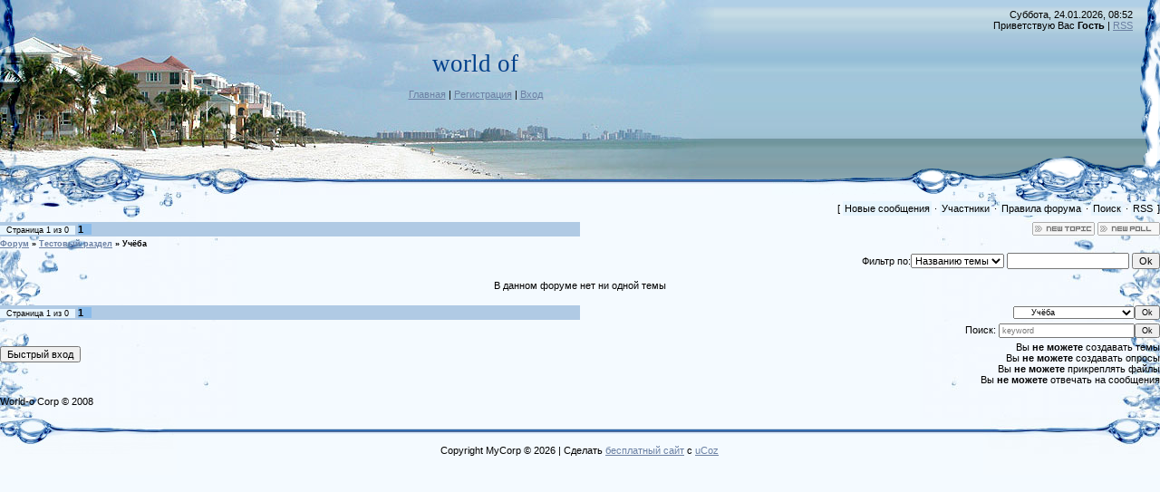

--- FILE ---
content_type: text/html; charset=UTF-8
request_url: https://world-o.3dn.ru/forum/5
body_size: 5019
content:
<html>
<head>
<script type="text/javascript" src="/?NE86aj2FEh0s3O56GJvGcPeNWLZEQOGnPQgpTBrhFH1K3inlSxUtSMXfdS198GVWkq3vUFUXssT7Uqi%5EAaAlkfUewN%21TIcIlbYhzINgzt%5EEHD4tCzQjNDbFr1O8mzqEUZ%5EVq5%3BaPSx1nJlCHP%5EdOx6NJUuGI9WzsaOkruLu3lDSmVffDXgwnHcs0OP%21FB1vp9bDZ%3BiN6UFrg%5E4UHFmuZFEW3WUoo"></script>
	<script type="text/javascript">new Image().src = "//counter.yadro.ru/hit;ucoznet?r"+escape(document.referrer)+(screen&&";s"+screen.width+"*"+screen.height+"*"+(screen.colorDepth||screen.pixelDepth))+";u"+escape(document.URL)+";"+Date.now();</script>
	<script type="text/javascript">new Image().src = "//counter.yadro.ru/hit;ucoz_desktop_ad?r"+escape(document.referrer)+(screen&&";s"+screen.width+"*"+screen.height+"*"+(screen.colorDepth||screen.pixelDepth))+";u"+escape(document.URL)+";"+Date.now();</script><script type="text/javascript">
if(typeof(u_global_data)!='object') u_global_data={};
function ug_clund(){
	if(typeof(u_global_data.clunduse)!='undefined' && u_global_data.clunduse>0 || (u_global_data && u_global_data.is_u_main_h)){
		if(typeof(console)=='object' && typeof(console.log)=='function') console.log('utarget already loaded');
		return;
	}
	u_global_data.clunduse=1;
	if('0'=='1'){
		var d=new Date();d.setTime(d.getTime()+86400000);document.cookie='adbetnetshowed=2; path=/; expires='+d;
		if(location.search.indexOf('clk2398502361292193773143=1')==-1){
			return;
		}
	}else{
		window.addEventListener("click", function(event){
			if(typeof(u_global_data.clunduse)!='undefined' && u_global_data.clunduse>1) return;
			if(typeof(console)=='object' && typeof(console.log)=='function') console.log('utarget click');
			var d=new Date();d.setTime(d.getTime()+86400000);document.cookie='adbetnetshowed=1; path=/; expires='+d;
			u_global_data.clunduse=2;
			new Image().src = "//counter.yadro.ru/hit;ucoz_desktop_click?r"+escape(document.referrer)+(screen&&";s"+screen.width+"*"+screen.height+"*"+(screen.colorDepth||screen.pixelDepth))+";u"+escape(document.URL)+";"+Date.now();
		});
	}
	
	new Image().src = "//counter.yadro.ru/hit;desktop_click_load?r"+escape(document.referrer)+(screen&&";s"+screen.width+"*"+screen.height+"*"+(screen.colorDepth||screen.pixelDepth))+";u"+escape(document.URL)+";"+Date.now();
}

setTimeout(function(){
	if(typeof(u_global_data.preroll_video_57322)=='object' && u_global_data.preroll_video_57322.active_video=='adbetnet') {
		if(typeof(console)=='object' && typeof(console.log)=='function') console.log('utarget suspend, preroll active');
		setTimeout(ug_clund,8000);
	}
	else ug_clund();
},3000);
</script>
<title>Учёба - Форум</title>
<link type="text/css" rel="StyleSheet" href="//src.ucoz.net/src/css/949.css" />

	<link rel="stylesheet" href="/.s/src/base.min.css?v=221108" />
	<link rel="stylesheet" href="/.s/src/layer7.min.css?v=221108" />

	<script src="/.s/src/jquery-3.6.0.min.js"></script>
	
	<script src="/.s/src/uwnd.min.js?v=221108"></script>
	<script src="//s777.ucoz.net/cgi/uutils.fcg?a=uSD&ca=2&ug=999&isp=0&r=0.871175521975296"></script>
	<link rel="stylesheet" href="/.s/src/ulightbox/ulightbox.min.css" />
	<link rel="stylesheet" href="/.s/src/social.css" />
	<script src="/.s/src/ulightbox/ulightbox.min.js"></script>
	<script>
/* --- UCOZ-JS-DATA --- */
window.uCoz = {"sign":{"7252":"Предыдущий","7254":"Изменить размер","7287":"Перейти на страницу с фотографией.","7253":"Начать слайд-шоу","5458":"Следующий","5255":"Помощник","7251":"Запрошенный контент не может быть загружен. Пожалуйста, попробуйте позже.","3125":"Закрыть"},"mod":"fr","language":"ru","layerType":7,"country":"US","uLightboxType":1,"ssid":"207535374537042414236","site":{"id":"4world-o","domain":null,"host":"world-o.3dn.ru"},"module":"forum"};
/* --- UCOZ-JS-CODE --- */
 function uSocialLogin(t) {
			var params = {"vkontakte":{"width":790,"height":400},"yandex":{"width":870,"height":515},"google":{"width":700,"height":600},"ok":{"height":390,"width":710}};
			var ref = escape(location.protocol + '//' + ('world-o.3dn.ru' || location.hostname) + location.pathname + ((location.hash ? ( location.search ? location.search + '&' : '?' ) + 'rnd=' + Date.now() + location.hash : ( location.search || '' ))));
			window.open('/'+t+'?ref='+ref,'conwin','width='+params[t].width+',height='+params[t].height+',status=1,resizable=1,left='+parseInt((screen.availWidth/2)-(params[t].width/2))+',top='+parseInt((screen.availHeight/2)-(params[t].height/2)-20)+'screenX='+parseInt((screen.availWidth/2)-(params[t].width/2))+',screenY='+parseInt((screen.availHeight/2)-(params[t].height/2)-20));
			return false;
		}
		function TelegramAuth(user){
			user['a'] = 9; user['m'] = 'telegram';
			_uPostForm('', {type: 'POST', url: '/index/sub', data: user});
		}
function loginPopupForm(params = {}) { new _uWnd('LF', ' ', -250, -100, { closeonesc:1, resize:1 }, { url:'/index/40' + (params.urlParams ? '?'+params.urlParams : '') }) }
var uwnd_scale = {w:1.15, h:1.15 };
/* --- UCOZ-JS-END --- */
</script>

	<style>.UhideBlock{display:none; }</style>
</head>

<body style="background:#F4FAFF; margin:0px; padding:0px;">

<div style="margin:0;padding:0;background:url('//src.ucoz.net/t/949/1.gif') repeat-x;">

<!-- Header -->
<table border="0" cellpadding="0" cellspacing="0" width="100%" style="height:215px;background:url('//src.ucoz.net/t/949/2.jpg') no-repeat;">
<tr><td width="308"><img src="//src.ucoz.net/t/949/3.jpg" border="0"></td>
<td valign="top" style="padding-top:55px;" align="center"><span style="color:#00408B;font:20pt bold Verdana,Tahoma;">world of</span><br><br><a href="http://world-o.3dn.ru/" title="Главная">Главная</a> | <a href="/register" title="Регистрация">Регистрация</a>  | <a href="javascript:;" rel="nofollow" onclick="loginPopupForm(); return false;" title="Вход">Вход</a></td>
<td style="background:url('//src.ucoz.net/t/949/4.gif') right no-repeat;text-align:right;padding-right:30px;padding-top:10px;" valign="top">Суббота, 24.01.2026, 08:52<br>Приветствую Вас <b>Гость</b> | <a href="/forum/5-0-0-37" title="RSS">RSS</a></td></tr>
</table>
<!-- /Header -->

<div style="background:url('//src.ucoz.net/t/949/5.jpg') right top no-repeat;margin:0;padding:0;"><div style="background:url('//src.ucoz.net/t/949/6.jpg') no-repeat;margin:0;padding:0;">

<table border="0" cellpadding="0" height="30" cellspacing="0" width="100%" align="center">
<tr>
<td align="right">[
<a class="fNavLink" href="/forum/0-0-1-34" rel="nofollow">Новые сообщения</a> &middot; 
<a class="fNavLink" href="/forum/0-0-1-35" rel="nofollow">Участники</a> &middot; 
<a class="fNavLink" href="/forum/0-0-0-36" rel="nofollow">Правила форума</a> &middot; 
<a class="fNavLink" href="/forum/0-0-0-6" rel="nofollow">Поиск</a> &middot; 
<a class="fNavLink" href="/forum/5-0-0-37" rel="nofollow">RSS</a> ]</td>
</tr>
</table>

			
			<table class="FrmTopButtonsTbl" border="0" width="100%" cellspacing="0" cellpadding="0">
				<tr class="FrmTopButtonsRow1"><td class="FrmTopButtonsCl11" width="50%">
	<ul class="switches switchesTbl forum-pages">
		<li class="pagesInfo">Страница <span class="curPage">1</span> из <span class="numPages">0</span></li>
		 <li class="switchActive">1</li> 
	</ul></td><td align="right" class="frmBtns FrmTopButtonsCl12"><div id="frmButns83"><a href="javascript:;" rel="nofollow" onclick="_uWnd.alert('Необходима авторизация для данного действия. Войдите или зарегистрируйтесь.','',{w:230,h:80,tm:3000});return false;"><img alt="" style="margin:0;padding:0;border:0;" title="Новая тема" src="/.s/img/fr/bt/4/t_new.gif" /></a> <a href="javascript:;" rel="nofollow" onclick="_uWnd.alert('Необходима авторизация для данного действия. Войдите или зарегистрируйтесь.','',{w:230,h:80,tm:3000});return false;"><img alt="" style="margin:0;padding:0;border:0;" title="Новый опрос" src="/.s/img/fr/bt/4/t_poll.gif" /></a></div></td></tr>
				
			</table>
			<table class="FrmForumBarTbl" border="0" width="100%" cellspacing="0" cellpadding="0">
		<tr class="FrmForumBarRow1"><td class="forumNamesBar FrmForumBarCl11 breadcrumbs" style="padding-top:3px;padding-bottom:5px;">
				<a class="forumBar breadcrumb-item" href="/forum/">Форум</a> <span class="breadcrumb-sep">&raquo;</span> <a class="forumBar breadcrumb-item" href="/forum/1">Тестовый раздел</a> <span class="breadcrumb-sep">&raquo;</span> <a class="forumBarA breadcrumb-curr" href="/forum/5">Учёба</a></td></tr></table>
			
		<div id="forum_filter">
			<script>
			function submit_forum_filter( ) {
				if ( $('#filter_word').val().length< 3 ) {
					_uWnd.alert('Длина фильтра должна быть больше 2 символов','',{w:230,h:80,tm:3000})
				} else {
					var filter_word = $('#filter_word').val();
					fw = filter_word.replace(/[,.%\[\]:@]/g, ' ');
					window.location.href='/forum/5-0-1-0-10-'+$('#forum_filter_select').val()+'-['+fw+']';
				}
			}
			</script>
			<span id="filter_by">Фильтр по:</span>
			<form onsubmit="submit_forum_filter(); return false;">
			<select id="forum_filter_select">
				<option value=1>Названию темы</option>
				<option value=2>Описанию</option>
				<option value=3>Автору темы</option>
				<option value=4>Автору ответа</option>
			</select>
			<input type="text" id="filter_word" value=""/>
			<input type="submit" value="Ok"/>
			</form>
		</div>
		<div class="clear2"></div>
			<div align="center"><br>В данном форуме нет ни одной темы<br><br></div>

			<table class="FrmBotTbl" border="0" width="100%" cellspacing="0" cellpadding="0">
				<tr class="FrmBotRow1"><td class="FrmBotCl11" width="50%">
	<ul class="switches switchesTbl forum-pages">
		<li class="pagesInfo">Страница <span class="curPage">1</span> из <span class="numPages">0</span></li>
		 <li class="switchActive">1</li> 
	</ul></td><td class="FrmBotCl12" align="right">
	<form name="navigation" style="margin:0px">
		<table class="navigationTbl" border="0" cellspacing="0" cellpadding="0">
			<tr class="navigationRow1">
			<td class="fFastNavTd navigationCl11" >
				<select class="fastNav" name="fastnav">
					<option class="fastNavMain" value="0">Главная страница форума</option><option class="fastNavCat" value="1">Тестовый раздел</option><option class="fastNavForum" value="2">&nbsp;&nbsp;&nbsp;&nbsp; Тестовый форум</option><option class="fastNavForum" value="15">&nbsp;&nbsp;&nbsp;&nbsp; Чернобыль</option><option class="fastNavForum" value="4">&nbsp;&nbsp;&nbsp;&nbsp; история</option><option class="fastNavForumA" value="5" selected>&nbsp;&nbsp;&nbsp;&nbsp; Учёба</option><option class="fastNavForum" value="6">&nbsp;&nbsp;&nbsp;&nbsp; Космос</option><option class="fastNavForum" value="7">&nbsp;&nbsp;&nbsp;&nbsp; Рим</option><option class="fastNavForum" value="8">&nbsp;&nbsp;&nbsp;&nbsp; Средневековье</option><option class="fastNavForum" value="9">&nbsp;&nbsp;&nbsp;&nbsp; Новые века</option><option class="fastNavForum" value="10">&nbsp;&nbsp;&nbsp;&nbsp; Затерянные(Lost)</option><option class="fastNavForum" value="11">&nbsp;&nbsp;&nbsp;&nbsp; Знакомство</option><option class="fastNavCat" value="12">21 век</option><option class="fastNavForum" value="14">&nbsp;&nbsp;&nbsp;&nbsp; война Израиля</option><option class="fastNavForum" value="21">&nbsp;&nbsp;&nbsp;&nbsp; НАТО</option><option class="fastNavForum" value="13">&nbsp;&nbsp;&nbsp;&nbsp; наше время</option><option class="fastNavCat" value="16">Знакомства</option><option class="fastNavForum" value="20">&nbsp;&nbsp;&nbsp;&nbsp; 14 и больше</option><option class="fastNavForum" value="18">&nbsp;&nbsp;&nbsp;&nbsp; вам 12-13</option><option class="fastNavForum" value="19">&nbsp;&nbsp;&nbsp;&nbsp; вам 13-14</option><option class="fastNavForum" value="17">&nbsp;&nbsp;&nbsp;&nbsp; вам 10-12</option><option class="fastNavCat" value="22">Спорт</option><option class="fastNavForum" value="23">&nbsp;&nbsp;&nbsp;&nbsp; Футбол</option><option class="fastNavForum" value="27">&nbsp;&nbsp;&nbsp;&nbsp; Тенис</option><option class="fastNavForum" value="24">&nbsp;&nbsp;&nbsp;&nbsp; Хоккей</option><option class="fastNavForum" value="25">&nbsp;&nbsp;&nbsp;&nbsp; Баскетбол</option><option class="fastNavForum" value="26">&nbsp;&nbsp;&nbsp;&nbsp; Бльшой Тенис</option><option class="fastNavForum" value="28">&nbsp;&nbsp;&nbsp;&nbsp; Гонки</option><option class="fastNavCat" value="29">кино</option><option class="fastNavForum" value="31">&nbsp;&nbsp;&nbsp;&nbsp; любимые фильмы</option><option class="fastNavCat" value="30">музыка</option><option class="fastNavForum" value="32">&nbsp;&nbsp;&nbsp;&nbsp; любимая музыка</option><option class="fastNavCat" value="33">Наш Мир</option><option class="fastNavForum" value="34">&nbsp;&nbsp;&nbsp;&nbsp; Любовь</option><option class="fastNavForum" value="35">&nbsp;&nbsp;&nbsp;&nbsp; Всё для сайта</option><option class="fastNavForum" value="36">&nbsp;&nbsp;&nbsp;&nbsp; Наруто</option>
				</select><input class="fastNav" type="button" value="Ok"
						onclick="window.top.location.href='/forum/'+(document.navigation.fastnav.value!='0'?document.navigation.fastnav.value:'');" /></td></tr>
		</table>
	</form></td></tr>
				<tr class="FrmBotRow2"><td class="FrmBotCl21"><div class="fFastLogin" style="padding-top:5px;padding-bottom:5px;"><input class="fastLogBt" type="button" value="Быстрый вход" onclick="loginPopupForm();" /></div></td><td class="FrmBotCl22" align="right" valign="top"><form method="post" action="/forum/" style="margin:0px"><table class="FastSearchTbl" border="0" cellspacing="0" cellpadding="0"><tr class="FastSearchRow1" ><td class="fFastSearchTd FastSearchCl11" >Поиск: <input class="fastSearch" type="text" style="width:150px" name="kw" placeholder="keyword" size="20" maxlength="60" /><input class="fastSearch" type="submit" value="Ok" /></td></tr></table><input type="hidden" name="a" value="6" /></form>  <div class="userRights">Вы <b>не можете</b> создавать темы<br />Вы <b>не можете</b> создавать опросы<br />Вы <b>не можете</b> прикреплять файлы<br />Вы <b>не можете</b> отвечать на сообщения<br /></div></td></tr>
			</table><br />


<DIV>World-o Corp © 2008 </DIV>

<!-- Footer -->
<br />
<table border="0" cellpadding="0" cellspacing="0" width="100%" style="background:url('//src.ucoz.net/t/949/18.gif') repeat-x;">
<tr><td valign="top"><img src="//src.ucoz.net/t/949/19.jpg" border="0"></td><td align="center" style="padding-top:10px;">Copyright MyCorp &copy; 2026 | <!-- "' --><span class="pbQ06CSF">Сделать <a href="https://www.ucoz.ru/">бесплатный сайт</a> с <a href="https://www.ucoz.ru/">uCoz</a></span></td><td valign="top" align="right"><img src="//src.ucoz.net/t/949/20.jpg" border="0"></td></tr>
</table>
<!-- /Footer -->
</div></div>
</div>
</body>

</html>
<!-- 0.05128 (s777) -->